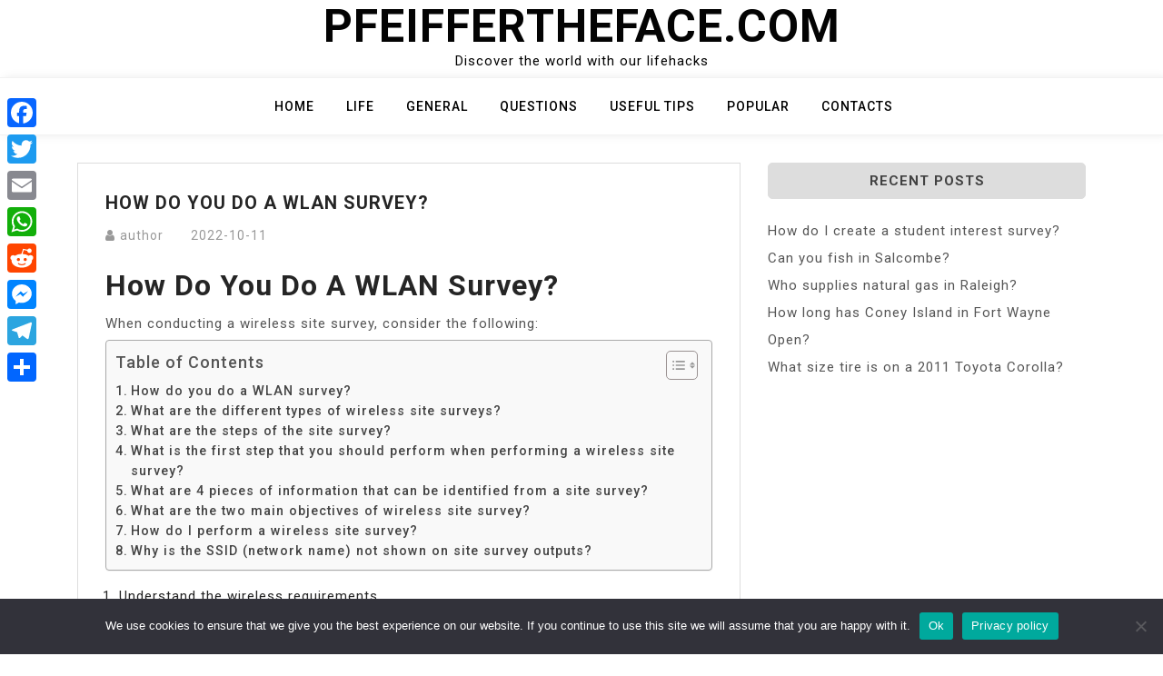

--- FILE ---
content_type: text/html; charset=UTF-8
request_url: https://pfeiffertheface.com/how-do-you-do-a-wlan-survey/
body_size: 9857
content:
<!doctype html>
<html lang="en-US">
<head>
	<meta charset="UTF-8">
	<meta name="viewport" content="width=device-width, initial-scale=1">
	<link rel="profile" href="https://gmpg.org/xfn/11">

	<title>How do you do a WLAN survey? &#8211; Pfeiffertheface.com</title>
<meta name='robots' content='max-image-preview:large' />
	<style>img:is([sizes="auto" i], [sizes^="auto," i]) { contain-intrinsic-size: 3000px 1500px }</style>
	<link rel='dns-prefetch' href='//static.addtoany.com' />
<link rel='dns-prefetch' href='//fonts.googleapis.com' />
<link rel='stylesheet' id='wp-block-library-css' href='https://pfeiffertheface.com/wp-includes/css/dist/block-library/style.min.css?ver=6.7.4' media='all' />
<style id='classic-theme-styles-inline-css'>
/*! This file is auto-generated */
.wp-block-button__link{color:#fff;background-color:#32373c;border-radius:9999px;box-shadow:none;text-decoration:none;padding:calc(.667em + 2px) calc(1.333em + 2px);font-size:1.125em}.wp-block-file__button{background:#32373c;color:#fff;text-decoration:none}
</style>
<style id='global-styles-inline-css'>
:root{--wp--preset--aspect-ratio--square: 1;--wp--preset--aspect-ratio--4-3: 4/3;--wp--preset--aspect-ratio--3-4: 3/4;--wp--preset--aspect-ratio--3-2: 3/2;--wp--preset--aspect-ratio--2-3: 2/3;--wp--preset--aspect-ratio--16-9: 16/9;--wp--preset--aspect-ratio--9-16: 9/16;--wp--preset--color--black: #000000;--wp--preset--color--cyan-bluish-gray: #abb8c3;--wp--preset--color--white: #ffffff;--wp--preset--color--pale-pink: #f78da7;--wp--preset--color--vivid-red: #cf2e2e;--wp--preset--color--luminous-vivid-orange: #ff6900;--wp--preset--color--luminous-vivid-amber: #fcb900;--wp--preset--color--light-green-cyan: #7bdcb5;--wp--preset--color--vivid-green-cyan: #00d084;--wp--preset--color--pale-cyan-blue: #8ed1fc;--wp--preset--color--vivid-cyan-blue: #0693e3;--wp--preset--color--vivid-purple: #9b51e0;--wp--preset--gradient--vivid-cyan-blue-to-vivid-purple: linear-gradient(135deg,rgba(6,147,227,1) 0%,rgb(155,81,224) 100%);--wp--preset--gradient--light-green-cyan-to-vivid-green-cyan: linear-gradient(135deg,rgb(122,220,180) 0%,rgb(0,208,130) 100%);--wp--preset--gradient--luminous-vivid-amber-to-luminous-vivid-orange: linear-gradient(135deg,rgba(252,185,0,1) 0%,rgba(255,105,0,1) 100%);--wp--preset--gradient--luminous-vivid-orange-to-vivid-red: linear-gradient(135deg,rgba(255,105,0,1) 0%,rgb(207,46,46) 100%);--wp--preset--gradient--very-light-gray-to-cyan-bluish-gray: linear-gradient(135deg,rgb(238,238,238) 0%,rgb(169,184,195) 100%);--wp--preset--gradient--cool-to-warm-spectrum: linear-gradient(135deg,rgb(74,234,220) 0%,rgb(151,120,209) 20%,rgb(207,42,186) 40%,rgb(238,44,130) 60%,rgb(251,105,98) 80%,rgb(254,248,76) 100%);--wp--preset--gradient--blush-light-purple: linear-gradient(135deg,rgb(255,206,236) 0%,rgb(152,150,240) 100%);--wp--preset--gradient--blush-bordeaux: linear-gradient(135deg,rgb(254,205,165) 0%,rgb(254,45,45) 50%,rgb(107,0,62) 100%);--wp--preset--gradient--luminous-dusk: linear-gradient(135deg,rgb(255,203,112) 0%,rgb(199,81,192) 50%,rgb(65,88,208) 100%);--wp--preset--gradient--pale-ocean: linear-gradient(135deg,rgb(255,245,203) 0%,rgb(182,227,212) 50%,rgb(51,167,181) 100%);--wp--preset--gradient--electric-grass: linear-gradient(135deg,rgb(202,248,128) 0%,rgb(113,206,126) 100%);--wp--preset--gradient--midnight: linear-gradient(135deg,rgb(2,3,129) 0%,rgb(40,116,252) 100%);--wp--preset--font-size--small: 13px;--wp--preset--font-size--medium: 20px;--wp--preset--font-size--large: 36px;--wp--preset--font-size--x-large: 42px;--wp--preset--spacing--20: 0.44rem;--wp--preset--spacing--30: 0.67rem;--wp--preset--spacing--40: 1rem;--wp--preset--spacing--50: 1.5rem;--wp--preset--spacing--60: 2.25rem;--wp--preset--spacing--70: 3.38rem;--wp--preset--spacing--80: 5.06rem;--wp--preset--shadow--natural: 6px 6px 9px rgba(0, 0, 0, 0.2);--wp--preset--shadow--deep: 12px 12px 50px rgba(0, 0, 0, 0.4);--wp--preset--shadow--sharp: 6px 6px 0px rgba(0, 0, 0, 0.2);--wp--preset--shadow--outlined: 6px 6px 0px -3px rgba(255, 255, 255, 1), 6px 6px rgba(0, 0, 0, 1);--wp--preset--shadow--crisp: 6px 6px 0px rgba(0, 0, 0, 1);}:where(.is-layout-flex){gap: 0.5em;}:where(.is-layout-grid){gap: 0.5em;}body .is-layout-flex{display: flex;}.is-layout-flex{flex-wrap: wrap;align-items: center;}.is-layout-flex > :is(*, div){margin: 0;}body .is-layout-grid{display: grid;}.is-layout-grid > :is(*, div){margin: 0;}:where(.wp-block-columns.is-layout-flex){gap: 2em;}:where(.wp-block-columns.is-layout-grid){gap: 2em;}:where(.wp-block-post-template.is-layout-flex){gap: 1.25em;}:where(.wp-block-post-template.is-layout-grid){gap: 1.25em;}.has-black-color{color: var(--wp--preset--color--black) !important;}.has-cyan-bluish-gray-color{color: var(--wp--preset--color--cyan-bluish-gray) !important;}.has-white-color{color: var(--wp--preset--color--white) !important;}.has-pale-pink-color{color: var(--wp--preset--color--pale-pink) !important;}.has-vivid-red-color{color: var(--wp--preset--color--vivid-red) !important;}.has-luminous-vivid-orange-color{color: var(--wp--preset--color--luminous-vivid-orange) !important;}.has-luminous-vivid-amber-color{color: var(--wp--preset--color--luminous-vivid-amber) !important;}.has-light-green-cyan-color{color: var(--wp--preset--color--light-green-cyan) !important;}.has-vivid-green-cyan-color{color: var(--wp--preset--color--vivid-green-cyan) !important;}.has-pale-cyan-blue-color{color: var(--wp--preset--color--pale-cyan-blue) !important;}.has-vivid-cyan-blue-color{color: var(--wp--preset--color--vivid-cyan-blue) !important;}.has-vivid-purple-color{color: var(--wp--preset--color--vivid-purple) !important;}.has-black-background-color{background-color: var(--wp--preset--color--black) !important;}.has-cyan-bluish-gray-background-color{background-color: var(--wp--preset--color--cyan-bluish-gray) !important;}.has-white-background-color{background-color: var(--wp--preset--color--white) !important;}.has-pale-pink-background-color{background-color: var(--wp--preset--color--pale-pink) !important;}.has-vivid-red-background-color{background-color: var(--wp--preset--color--vivid-red) !important;}.has-luminous-vivid-orange-background-color{background-color: var(--wp--preset--color--luminous-vivid-orange) !important;}.has-luminous-vivid-amber-background-color{background-color: var(--wp--preset--color--luminous-vivid-amber) !important;}.has-light-green-cyan-background-color{background-color: var(--wp--preset--color--light-green-cyan) !important;}.has-vivid-green-cyan-background-color{background-color: var(--wp--preset--color--vivid-green-cyan) !important;}.has-pale-cyan-blue-background-color{background-color: var(--wp--preset--color--pale-cyan-blue) !important;}.has-vivid-cyan-blue-background-color{background-color: var(--wp--preset--color--vivid-cyan-blue) !important;}.has-vivid-purple-background-color{background-color: var(--wp--preset--color--vivid-purple) !important;}.has-black-border-color{border-color: var(--wp--preset--color--black) !important;}.has-cyan-bluish-gray-border-color{border-color: var(--wp--preset--color--cyan-bluish-gray) !important;}.has-white-border-color{border-color: var(--wp--preset--color--white) !important;}.has-pale-pink-border-color{border-color: var(--wp--preset--color--pale-pink) !important;}.has-vivid-red-border-color{border-color: var(--wp--preset--color--vivid-red) !important;}.has-luminous-vivid-orange-border-color{border-color: var(--wp--preset--color--luminous-vivid-orange) !important;}.has-luminous-vivid-amber-border-color{border-color: var(--wp--preset--color--luminous-vivid-amber) !important;}.has-light-green-cyan-border-color{border-color: var(--wp--preset--color--light-green-cyan) !important;}.has-vivid-green-cyan-border-color{border-color: var(--wp--preset--color--vivid-green-cyan) !important;}.has-pale-cyan-blue-border-color{border-color: var(--wp--preset--color--pale-cyan-blue) !important;}.has-vivid-cyan-blue-border-color{border-color: var(--wp--preset--color--vivid-cyan-blue) !important;}.has-vivid-purple-border-color{border-color: var(--wp--preset--color--vivid-purple) !important;}.has-vivid-cyan-blue-to-vivid-purple-gradient-background{background: var(--wp--preset--gradient--vivid-cyan-blue-to-vivid-purple) !important;}.has-light-green-cyan-to-vivid-green-cyan-gradient-background{background: var(--wp--preset--gradient--light-green-cyan-to-vivid-green-cyan) !important;}.has-luminous-vivid-amber-to-luminous-vivid-orange-gradient-background{background: var(--wp--preset--gradient--luminous-vivid-amber-to-luminous-vivid-orange) !important;}.has-luminous-vivid-orange-to-vivid-red-gradient-background{background: var(--wp--preset--gradient--luminous-vivid-orange-to-vivid-red) !important;}.has-very-light-gray-to-cyan-bluish-gray-gradient-background{background: var(--wp--preset--gradient--very-light-gray-to-cyan-bluish-gray) !important;}.has-cool-to-warm-spectrum-gradient-background{background: var(--wp--preset--gradient--cool-to-warm-spectrum) !important;}.has-blush-light-purple-gradient-background{background: var(--wp--preset--gradient--blush-light-purple) !important;}.has-blush-bordeaux-gradient-background{background: var(--wp--preset--gradient--blush-bordeaux) !important;}.has-luminous-dusk-gradient-background{background: var(--wp--preset--gradient--luminous-dusk) !important;}.has-pale-ocean-gradient-background{background: var(--wp--preset--gradient--pale-ocean) !important;}.has-electric-grass-gradient-background{background: var(--wp--preset--gradient--electric-grass) !important;}.has-midnight-gradient-background{background: var(--wp--preset--gradient--midnight) !important;}.has-small-font-size{font-size: var(--wp--preset--font-size--small) !important;}.has-medium-font-size{font-size: var(--wp--preset--font-size--medium) !important;}.has-large-font-size{font-size: var(--wp--preset--font-size--large) !important;}.has-x-large-font-size{font-size: var(--wp--preset--font-size--x-large) !important;}
:where(.wp-block-post-template.is-layout-flex){gap: 1.25em;}:where(.wp-block-post-template.is-layout-grid){gap: 1.25em;}
:where(.wp-block-columns.is-layout-flex){gap: 2em;}:where(.wp-block-columns.is-layout-grid){gap: 2em;}
:root :where(.wp-block-pullquote){font-size: 1.5em;line-height: 1.6;}
</style>
<link rel='stylesheet' id='cookie-notice-front-css' href='https://pfeiffertheface.com/wp-content/plugins/cookie-notice/css/front.min.css?ver=2.5.5' media='all' />
<link rel='stylesheet' id='ez-toc-css' href='https://pfeiffertheface.com/wp-content/plugins/easy-table-of-contents/assets/css/screen.min.css?ver=2.0.71' media='all' />
<style id='ez-toc-inline-css'>
div#ez-toc-container .ez-toc-title {font-size: 120%;}div#ez-toc-container .ez-toc-title {font-weight: 500;}div#ez-toc-container ul li {font-size: 95%;}div#ez-toc-container ul li {font-weight: 500;}div#ez-toc-container nav ul ul li {font-size: 90%;}
.ez-toc-container-direction {direction: ltr;}.ez-toc-counter ul{counter-reset: item ;}.ez-toc-counter nav ul li a::before {content: counters(item, '.', decimal) '. ';display: inline-block;counter-increment: item;flex-grow: 0;flex-shrink: 0;margin-right: .2em; float: left; }.ez-toc-widget-direction {direction: ltr;}.ez-toc-widget-container ul{counter-reset: item ;}.ez-toc-widget-container nav ul li a::before {content: counters(item, '.', decimal) '. ';display: inline-block;counter-increment: item;flex-grow: 0;flex-shrink: 0;margin-right: .2em; float: left; }
</style>
<link rel='stylesheet' id='bootstrap-css' href='https://pfeiffertheface.com/wp-content/themes/moina/assets/css/bootstrap.min.css?ver=4.5.0' media='all' />
<link rel='stylesheet' id='slicknav-css' href='https://pfeiffertheface.com/wp-content/themes/moina/assets/css/slicknav.min.css?ver=1.0.3' media='all' />
<link rel='stylesheet' id='moina-default-block-css' href='https://pfeiffertheface.com/wp-content/themes/moina/assets/css/default-block.css?ver=1.1.5' media='all' />
<link rel='stylesheet' id='moina-style-css' href='https://pfeiffertheface.com/wp-content/themes/moina/assets/css/moina-style.css?ver=1.0.0' media='all' />
<link rel='stylesheet' id='moina-wp-parent-style-css' href='https://pfeiffertheface.com/wp-content/themes/moina/style.css?ver=6.7.4' media='all' />
<link rel='stylesheet' id='moina-wp-main-style-css' href='https://pfeiffertheface.com/wp-content/themes/moina-wp/assets/css/main-style.css?ver=1.0.5' media='all' />
<link rel='stylesheet' id='moina-google-fonts-css' href='https://fonts.googleapis.com/css?family=Roboto%3A300%2C300i%2C400%2C400i%2C500%2C700&#038;subset=latin%2Clatin-ext' media='all' />
<link rel='stylesheet' id='font-awesome-css' href='https://pfeiffertheface.com/wp-content/themes/moina/assets/css/font-awesome.min.css?ver=4.7.0' media='all' />
<link rel='stylesheet' id='moina-custom-css' href='https://pfeiffertheface.com/wp-content/themes/moina/assets/css/custom-style.css?ver=6.7.4' media='all' />
<style id='moina-custom-inline-css'>

        .site-title a,
        .site-description,
        .site-title a:hover {
            color: #7086a1 ;
        }
    
</style>
<link rel='stylesheet' id='addtoany-css' href='https://pfeiffertheface.com/wp-content/plugins/add-to-any/addtoany.min.css?ver=1.16' media='all' />
<style id='addtoany-inline-css'>
@media screen and (max-width:980px){
.a2a_floating_style.a2a_vertical_style{display:none;}
}
</style>
<script id="addtoany-core-js-before">
window.a2a_config=window.a2a_config||{};a2a_config.callbacks=[];a2a_config.overlays=[];a2a_config.templates={};
</script>
<script defer src="https://static.addtoany.com/menu/page.js" id="addtoany-core-js"></script>
<script src="https://pfeiffertheface.com/wp-includes/js/jquery/jquery.min.js?ver=3.7.1" id="jquery-core-js"></script>
<script src="https://pfeiffertheface.com/wp-includes/js/jquery/jquery-migrate.min.js?ver=3.4.1" id="jquery-migrate-js"></script>
<script defer src="https://pfeiffertheface.com/wp-content/plugins/add-to-any/addtoany.min.js?ver=1.1" id="addtoany-jquery-js"></script>
<script id="cookie-notice-front-js-before">
var cnArgs = {"ajaxUrl":"https:\/\/pfeiffertheface.com\/wp-admin\/admin-ajax.php","nonce":"dd721486de","hideEffect":"fade","position":"bottom","onScroll":false,"onScrollOffset":100,"onClick":false,"cookieName":"cookie_notice_accepted","cookieTime":2592000,"cookieTimeRejected":2592000,"globalCookie":false,"redirection":false,"cache":true,"revokeCookies":false,"revokeCookiesOpt":"automatic"};
</script>
<script src="https://pfeiffertheface.com/wp-content/plugins/cookie-notice/js/front.min.js?ver=2.5.5" id="cookie-notice-front-js"></script>
<link rel="https://api.w.org/" href="https://pfeiffertheface.com/wp-json/" /><link rel="alternate" title="JSON" type="application/json" href="https://pfeiffertheface.com/wp-json/wp/v2/posts/12680" /><meta name="generator" content="WordPress 6.7.4" />
<link rel="canonical" href="https://pfeiffertheface.com/how-do-you-do-a-wlan-survey/" />
<link rel='shortlink' href='https://pfeiffertheface.com/?p=12680' />
<link rel="alternate" title="oEmbed (JSON)" type="application/json+oembed" href="https://pfeiffertheface.com/wp-json/oembed/1.0/embed?url=https%3A%2F%2Fpfeiffertheface.com%2Fhow-do-you-do-a-wlan-survey%2F" />
<link rel="alternate" title="oEmbed (XML)" type="text/xml+oembed" href="https://pfeiffertheface.com/wp-json/oembed/1.0/embed?url=https%3A%2F%2Fpfeiffertheface.com%2Fhow-do-you-do-a-wlan-survey%2F&#038;format=xml" />
<link rel="icon" href="https://pfeiffertheface.com/wp-content/uploads/2022/11/cropped-612a43ef7c7c75000443b294-1-32x32.png" sizes="32x32" />
<link rel="icon" href="https://pfeiffertheface.com/wp-content/uploads/2022/11/cropped-612a43ef7c7c75000443b294-1-192x192.png" sizes="192x192" />
<link rel="apple-touch-icon" href="https://pfeiffertheface.com/wp-content/uploads/2022/11/cropped-612a43ef7c7c75000443b294-1-180x180.png" />
<meta name="msapplication-TileImage" content="https://pfeiffertheface.com/wp-content/uploads/2022/11/cropped-612a43ef7c7c75000443b294-1-270x270.png" />
		<style id="wp-custom-css">
			.custom-logo{
	max-width: 10%;
}

.header-area {

  padding: 0px 0px;
}		</style>
		</head>

<body class="post-template-default single single-post postid-12680 single-format-standard cookies-not-set">
<div id="page" class="site">
	<a class="skip-link screen-reader-text" href="#content">Skip to content</a>
	<header id="masthead" class="header-area ">
				<div class="container text-center">
			<div class="row">
				<div class="col-lg-12">
					<div class="site-branding">
													<p class="site-title"><a href="https://pfeiffertheface.com/" rel="home">Pfeiffertheface.com</a></p>
														<p class="site-description">Discover the world with our lifehacks</p>
											</div><!-- .site-branding -->
				</div>
			</div>
		</div>
	</header><!-- #masthead -->

	<div class="mainmenu-area text-center">
		<div class="container">
			<div class="row">
				<div class="col-lg-12">
					<div class="moina-responsive-menu"></div>
					<button class="screen-reader-text menu-close">Close Menu</button>
					<div class="mainmenu">
						<div class="menu-gffgn-container"><ul id="primary-menu" class="menu"><li id="menu-item-4965" class="menu-item menu-item-type-custom menu-item-object-custom menu-item-home menu-item-4965"><a href="https://pfeiffertheface.com">Home</a></li>
<li id="menu-item-4967" class="menu-item menu-item-type-taxonomy menu-item-object-category menu-item-4967"><a href="https://pfeiffertheface.com/category/life/">Life</a></li>
<li id="menu-item-4968" class="menu-item menu-item-type-taxonomy menu-item-object-category menu-item-4968"><a href="https://pfeiffertheface.com/category/general/">General</a></li>
<li id="menu-item-4969" class="menu-item menu-item-type-taxonomy menu-item-object-category menu-item-4969"><a href="https://pfeiffertheface.com/category/questions/">Questions</a></li>
<li id="menu-item-4970" class="menu-item menu-item-type-taxonomy menu-item-object-category menu-item-4970"><a href="https://pfeiffertheface.com/category/useful-tips/">Useful tips</a></li>
<li id="menu-item-4971" class="menu-item menu-item-type-taxonomy menu-item-object-category current-post-ancestor current-menu-parent current-post-parent menu-item-4971"><a href="https://pfeiffertheface.com/category/popular/">Popular</a></li>
<li id="menu-item-4966" class="menu-item menu-item-type-post_type menu-item-object-page menu-item-4966"><a href="https://pfeiffertheface.com/contacts/">Contacts</a></li>
</ul></div>					</div>
				</div>
			</div>
		</div>
	</div><section class="blog-area  single-area" id="content">
	<div class="container">
		<div class="row">
			<div class="col-lg-8">
				<article id="post-12680" class="post-12680 post type-post status-publish format-standard hentry category-popular">
		<div class="single-content">
		<header class="entry-header">
			<h1 class="entry-title">How do you do a WLAN survey?</h1>				<div class="footer-meta">

					<span class="byline"><i class="fa fa-user"></i><span class="author vcard"><a class="url fn n" href="https://pfeiffertheface.com/author/bjgxuczkzgjlyzq/">author</a></span></span><span class="posted-on"><a href="https://pfeiffertheface.com/how-do-you-do-a-wlan-survey/" rel="bookmark"><time class="entry-date published updated" datetime="2022-10-11T00:00:00+03:00">2022-10-11</time></a></span>				</div>
					</header><!-- .entry-header -->

		<div class="entry-content">
			<h2><span class="ez-toc-section" id="How_do_you_do_a_WLAN_survey"></span>How do you do a WLAN survey?<span class="ez-toc-section-end"></span></h2>
<p>When conducting a wireless site survey, consider the following:</p><div id="ez-toc-container" class="ez-toc-v2_0_71 counter-flat ez-toc-counter ez-toc-grey ez-toc-container-direction">
<div class="ez-toc-title-container">
<p class="ez-toc-title" style="cursor:inherit">Table of Contents</p>
<span class="ez-toc-title-toggle"><a href="#" class="ez-toc-pull-right ez-toc-btn ez-toc-btn-xs ez-toc-btn-default ez-toc-toggle" aria-label="Toggle Table of Content"><span class="ez-toc-js-icon-con"><span class=""><span class="eztoc-hide" style="display:none;">Toggle</span><span class="ez-toc-icon-toggle-span"><svg style="fill: #999;color:#999" xmlns="http://www.w3.org/2000/svg" class="list-377408" width="20px" height="20px" viewBox="0 0 24 24" fill="none"><path d="M6 6H4v2h2V6zm14 0H8v2h12V6zM4 11h2v2H4v-2zm16 0H8v2h12v-2zM4 16h2v2H4v-2zm16 0H8v2h12v-2z" fill="currentColor"></path></svg><svg style="fill: #999;color:#999" class="arrow-unsorted-368013" xmlns="http://www.w3.org/2000/svg" width="10px" height="10px" viewBox="0 0 24 24" version="1.2" baseProfile="tiny"><path d="M18.2 9.3l-6.2-6.3-6.2 6.3c-.2.2-.3.4-.3.7s.1.5.3.7c.2.2.4.3.7.3h11c.3 0 .5-.1.7-.3.2-.2.3-.5.3-.7s-.1-.5-.3-.7zM5.8 14.7l6.2 6.3 6.2-6.3c.2-.2.3-.5.3-.7s-.1-.5-.3-.7c-.2-.2-.4-.3-.7-.3h-11c-.3 0-.5.1-.7.3-.2.2-.3.5-.3.7s.1.5.3.7z"/></svg></span></span></span></a></span></div>
<nav><ul class='ez-toc-list ez-toc-list-level-1 ' ><li class='ez-toc-page-1'><a class="ez-toc-link ez-toc-heading-1" href="#How_do_you_do_a_WLAN_survey" title="How do you do a WLAN survey?">How do you do a WLAN survey?</a></li><li class='ez-toc-page-1'><a class="ez-toc-link ez-toc-heading-2" href="#What_are_the_different_types_of_wireless_site_surveys" title="What are the different types of wireless site surveys?">What are the different types of wireless site surveys?</a></li><li class='ez-toc-page-1'><a class="ez-toc-link ez-toc-heading-3" href="#What_are_the_steps_of_the_site_survey" title="What are the steps of the site survey?">What are the steps of the site survey?</a></li><li class='ez-toc-page-1'><a class="ez-toc-link ez-toc-heading-4" href="#What_is_the_first_step_that_you_should_perform_when_performing_a_wireless_site_survey" title="What is the first step that you should perform when performing a wireless site survey?">What is the first step that you should perform when performing a wireless site survey?</a></li><li class='ez-toc-page-1'><a class="ez-toc-link ez-toc-heading-5" href="#What_are_4_pieces_of_information_that_can_be_identified_from_a_site_survey" title="What are 4 pieces of information that can be identified from a site survey?">What are 4 pieces of information that can be identified from a site survey?</a></li><li class='ez-toc-page-1'><a class="ez-toc-link ez-toc-heading-6" href="#What_are_the_two_main_objectives_of_wireless_site_survey" title="What are the two main objectives of wireless site survey?">What are the two main objectives of wireless site survey?</a></li><li class='ez-toc-page-1'><a class="ez-toc-link ez-toc-heading-7" href="#How_do_I_perform_a_wireless_site_survey" title="How do I perform a wireless site survey?">How do I perform a wireless site survey?</a></li><li class='ez-toc-page-1'><a class="ez-toc-link ez-toc-heading-8" href="#Why_is_the_SSID_network_name_not_shown_on_site_survey_outputs" title="Why is the SSID (network name) not shown on site survey outputs?">Why is the SSID (network name) not shown on site survey outputs?</a></li></ul></nav></div>

<ol>
<li>Understand the wireless requirements. </li>
<li>Obtain a facility diagram. </li>
<li>Visually inspect the facility. </li>
<li>Assess existing network infrastructure. </li>
<li>Identify coverage areas. </li>
<li>Determine preliminary access point locations. </li>
<li>Verify access point locations. </li>
<li>Document findings.</li>
</ol>
<h2><span class="ez-toc-section" id="What_are_the_different_types_of_wireless_site_surveys"></span>What are the different types of wireless site surveys?<span class="ez-toc-section-end"></span></h2>
<p>There are basically three types of wireless site surveys passive, active, and predictive. A passive site survey tool listens to existing access points and other signal sources for signal strength, interference, and access point (AP) coverage.</p><div class='code-block code-block-2' style='margin: 8px auto; text-align: center; display: block; clear: both;'>
<script async="async" data-cfasync="false" src="//impulsiveappraise.com/7dc6a8d95596e4f472296545e40bb7a5/invoke.js"></script>
<div id="container-7dc6a8d95596e4f472296545e40bb7a5"></div></div>

<p><strong>How do you do a predictive site survey?</strong></p>
<p>To conduct a predictive site survey, you need a WiFi site survey application that lets you simulate the deployment of WiFi access points in a virtual RF environment. On the other hand, post-installation surveys are carried out right on the site, using WiFi heatmapping software.</p>
<p><strong>What is wireless site survey in networking?</strong></p>
<p>A wireless site survey is a physical survey of the premises where the wireless network will be installed. A site survey report helps visualize the wireless network coverage areas and data rates.</p>
<h3><span class="ez-toc-section" id="What_are_the_steps_of_the_site_survey"></span>What are the steps of the site survey?<span class="ez-toc-section-end"></span></h3>
<p>When conducting a site survey, consider these general steps:</p>
<ul>
<li>Obtain a facility diagram. </li>
<li>Visually inspect the facility. </li>
<li>Identify user areas. </li>
<li>Determine preliminary wired and wireless access point locations. </li>
<li>Verify access point locations. </li>
<li>Document findings.</li>
</ul>
<h3><span class="ez-toc-section" id="What_is_the_first_step_that_you_should_perform_when_performing_a_wireless_site_survey"></span>What is the first step that you should perform when performing a wireless site survey?<span class="ez-toc-section-end"></span></h3>
<p>Typically the first step of a wireless LAN site survey is to gather the necessary business requirements. Interviewing managers and users is the next step, followed by determining RF coverage and documenting existing networks.</p>
<p><strong>What should be included in a site survey?</strong></p>
<p>Site surveys might include:</p>
<ul>
<li>Existing buildings (including valuation, measured surveys, structural surveys, structural investigations, condition surveys, and demolition surveys).</li>
<li>Geological and geotechnical.</li>
<li>Topographical surveys, perhaps including laser scanning, Lidar or photogrammetry.</li>
<li>Contamination.</li>
</ul>
<p><strong>What is the purpose of site survey?</strong></p>
<p>Site surveys are inspections of an area where work is proposed, to gather information for a design or an estimate to complete the initial tasks required for an outdoor activity. It can determine a precise location, access, best orientation for the site and the location of obstacles.</p>
<h2><span class="ez-toc-section" id="What_are_4_pieces_of_information_that_can_be_identified_from_a_site_survey"></span>What are 4 pieces of information that can be identified from a site survey?<span class="ez-toc-section-end"></span></h2>
<p>The report identifies the street number, description of the building, the lot number and deposited plan, any encroachments by and upon the land, fencing and encumbrances as listed on the title. These surveys are often carried out prior to the sale of a property.</p>
<h2><span class="ez-toc-section" id="What_are_the_two_main_objectives_of_wireless_site_survey"></span>What are the two main objectives of wireless site survey?<span class="ez-toc-section-end"></span></h2>
<p>The main objectives of a wireless site survey are to determine areas of RF interference and RF coverage as well as locations of access points and other infrastructure devices.</p>
<p><strong>How is site survey done?</strong></p>
<p>The ubiquitous tool for a survey is called a theodolite, and it&#8217;s one job is to measure the horizontal and vertical angles between points. Combine those angles with distances from a chain or tape measure, and you can triangulate the location of any point using trigonometry.</p>
<p><strong>What is the use of site survey?</strong></p>
<p>A wireless site survey, sometimes called an RF (Radio Frequency) site survey or wireless survey, is the process of planning and designing a wireless network, to provide a wireless solution that will deliver the required wireless coverage, data rates, network capacity, roaming capability and quality of service (QoS).</p>
<h3><span class="ez-toc-section" id="How_do_I_perform_a_wireless_site_survey"></span>How do I perform a wireless site survey?<span class="ez-toc-section-end"></span></h3>
<p>The main goal of performing a wireless site survey is to determine two things. First, you want to determine the feasibility of building a wireless network on your site. Once you have established it&#8217;s feasible, you’ll need to determine the best place for access points and other equipment such as antennas and cables. </p>
<h3><span class="ez-toc-section" id="Why_is_the_SSID_network_name_not_shown_on_site_survey_outputs"></span>Why is the SSID (network name) not shown on site survey outputs?<span class="ez-toc-section-end"></span></h3>
<p>It is shown on site survey outputs only if Aironet Extensions are enabled on the AP. The SSID (Network Name) of an AP appears in the list of available networks only if a Guest Mode SSID is enabled or the Broadcast SSID in Beacon option is selected in the AP. </p>
<p><strong>Can only members of WDS be involved in a site survey?</strong></p>
<p>A. Yes, only members of WDS can be involved in a site survey using the WLSE. WDS needs to be operational for all of the Radio Management capabilities of the WLSE. This includes radio coverage and rogue detection to work. Refer to Setting up the WDS for information on how to setup WDS. Q. </p>
<p><strong>Can I use any site survey tool to survey my site?</strong></p>
<p>A. Yes, you can do this as long as a proper site survey is conducted and the results yield an effective Wireless solution. In this case, you can use any site survey tool. </p>
<p><iframe title="WLAN Site Survey Process Overview" width="640" height="360" src="https://www.youtube.com/embed/6oHwMEqKacc?feature=oembed" frameborder="0" allow="accelerometer; autoplay; clipboard-write; encrypted-media; gyroscope; picture-in-picture; web-share" referrerpolicy="strict-origin-when-cross-origin" allowfullscreen></iframe></p>
<div class="addtoany_share_save_container addtoany_content addtoany_content_bottom"><div class="a2a_kit a2a_kit_size_32 addtoany_list" data-a2a-url="https://pfeiffertheface.com/how-do-you-do-a-wlan-survey/" data-a2a-title="How do you do a WLAN survey?"><a class="a2a_button_facebook" href="https://www.addtoany.com/add_to/facebook?linkurl=https%3A%2F%2Fpfeiffertheface.com%2Fhow-do-you-do-a-wlan-survey%2F&amp;linkname=How%20do%20you%20do%20a%20WLAN%20survey%3F" title="Facebook" rel="nofollow noopener" target="_blank"></a><a class="a2a_button_twitter" href="https://www.addtoany.com/add_to/twitter?linkurl=https%3A%2F%2Fpfeiffertheface.com%2Fhow-do-you-do-a-wlan-survey%2F&amp;linkname=How%20do%20you%20do%20a%20WLAN%20survey%3F" title="Twitter" rel="nofollow noopener" target="_blank"></a><a class="a2a_button_email" href="https://www.addtoany.com/add_to/email?linkurl=https%3A%2F%2Fpfeiffertheface.com%2Fhow-do-you-do-a-wlan-survey%2F&amp;linkname=How%20do%20you%20do%20a%20WLAN%20survey%3F" title="Email" rel="nofollow noopener" target="_blank"></a><a class="a2a_button_whatsapp" href="https://www.addtoany.com/add_to/whatsapp?linkurl=https%3A%2F%2Fpfeiffertheface.com%2Fhow-do-you-do-a-wlan-survey%2F&amp;linkname=How%20do%20you%20do%20a%20WLAN%20survey%3F" title="WhatsApp" rel="nofollow noopener" target="_blank"></a><a class="a2a_button_reddit" href="https://www.addtoany.com/add_to/reddit?linkurl=https%3A%2F%2Fpfeiffertheface.com%2Fhow-do-you-do-a-wlan-survey%2F&amp;linkname=How%20do%20you%20do%20a%20WLAN%20survey%3F" title="Reddit" rel="nofollow noopener" target="_blank"></a><a class="a2a_button_facebook_messenger" href="https://www.addtoany.com/add_to/facebook_messenger?linkurl=https%3A%2F%2Fpfeiffertheface.com%2Fhow-do-you-do-a-wlan-survey%2F&amp;linkname=How%20do%20you%20do%20a%20WLAN%20survey%3F" title="Messenger" rel="nofollow noopener" target="_blank"></a><a class="a2a_button_telegram" href="https://www.addtoany.com/add_to/telegram?linkurl=https%3A%2F%2Fpfeiffertheface.com%2Fhow-do-you-do-a-wlan-survey%2F&amp;linkname=How%20do%20you%20do%20a%20WLAN%20survey%3F" title="Telegram" rel="nofollow noopener" target="_blank"></a><a class="a2a_dd addtoany_share_save addtoany_share" href="https://www.addtoany.com/share"></a></div></div><!-- CONTENT END 2 -->
		</div><!-- .entry-content -->
					<footer class="entry-footer">
				<span class="cat-links"><i class="fa fa-bookmark"></i><a href="https://pfeiffertheface.com/category/popular/" rel="category tag">Popular</a></span>			</footer><!-- .entry-footer -->
			</div>
</article><!-- #post-12680 -->

	<nav class="navigation post-navigation" aria-label="Posts">
		<h2 class="screen-reader-text">Post navigation</h2>
		<div class="nav-links"><div class="nav-previous"><a href="https://pfeiffertheface.com/what-is-performance-management-system-framework/" rel="prev">What is performance management system framework?</a></div><div class="nav-next"><a href="https://pfeiffertheface.com/when-did-the-lifeboats-start/" rel="next">When did the lifeboats start?</a></div></div>
	</nav>			</div>
						<div class="col-lg-4">
				
<aside id="secondary" class="widget-area">
	
		<section id="recent-posts-4" class="widget widget_recent_entries">
		<h2 class="widget-title">Recent Posts</h2>
		<ul>
											<li>
					<a href="https://pfeiffertheface.com/how-do-i-create-a-student-interest-survey/">How do I create a student interest survey?</a>
									</li>
											<li>
					<a href="https://pfeiffertheface.com/can-you-fish-in-salcombe/">Can you fish in Salcombe?</a>
									</li>
											<li>
					<a href="https://pfeiffertheface.com/who-supplies-natural-gas-in-raleigh/">Who supplies natural gas in Raleigh?</a>
									</li>
											<li>
					<a href="https://pfeiffertheface.com/how-long-has-coney-island-in-fort-wayne-open/">How long has Coney Island in Fort Wayne Open?</a>
									</li>
											<li>
					<a href="https://pfeiffertheface.com/what-size-tire-is-on-a-2011-toyota-corolla/">What size tire is on a 2011 Toyota Corolla?</a>
									</li>
					</ul>

		</section></aside><!-- #secondary -->
			</div>
					</div>
	</div>
</div>
<footer class="footer-area">
	<div class="container">
		<div class="row">
			<div class="col-lg-12">
				<div class="copyright">
					<a href="https://wordpress.org/">
						Proudly powered by WordPress					</a>
					<p>
						Theme: moina by ashathemes.					</p>
				</div>
			</div>
		</div>
	</div>
</footer>
</div><!-- #page -->
<div class='code-block code-block-1' style='margin: 8px 0; clear: both;'>
<script type='text/javascript' src='//impulsiveappraise.com/2e/3c/a7/2e3ca7b80f5274492b14054cd88f4f74.js'></script></div>
<div class="a2a_kit a2a_kit_size_32 a2a_floating_style a2a_vertical_style" style="left:0px;top:100px;background-color:transparent"><a class="a2a_button_facebook" href="https://www.addtoany.com/add_to/facebook?linkurl=https%3A%2F%2Fpfeiffertheface.com%2Fhow-do-you-do-a-wlan-survey%2F&amp;linkname=How%20do%20you%20do%20a%20WLAN%20survey%3F" title="Facebook" rel="nofollow noopener" target="_blank"></a><a class="a2a_button_twitter" href="https://www.addtoany.com/add_to/twitter?linkurl=https%3A%2F%2Fpfeiffertheface.com%2Fhow-do-you-do-a-wlan-survey%2F&amp;linkname=How%20do%20you%20do%20a%20WLAN%20survey%3F" title="Twitter" rel="nofollow noopener" target="_blank"></a><a class="a2a_button_email" href="https://www.addtoany.com/add_to/email?linkurl=https%3A%2F%2Fpfeiffertheface.com%2Fhow-do-you-do-a-wlan-survey%2F&amp;linkname=How%20do%20you%20do%20a%20WLAN%20survey%3F" title="Email" rel="nofollow noopener" target="_blank"></a><a class="a2a_button_whatsapp" href="https://www.addtoany.com/add_to/whatsapp?linkurl=https%3A%2F%2Fpfeiffertheface.com%2Fhow-do-you-do-a-wlan-survey%2F&amp;linkname=How%20do%20you%20do%20a%20WLAN%20survey%3F" title="WhatsApp" rel="nofollow noopener" target="_blank"></a><a class="a2a_button_reddit" href="https://www.addtoany.com/add_to/reddit?linkurl=https%3A%2F%2Fpfeiffertheface.com%2Fhow-do-you-do-a-wlan-survey%2F&amp;linkname=How%20do%20you%20do%20a%20WLAN%20survey%3F" title="Reddit" rel="nofollow noopener" target="_blank"></a><a class="a2a_button_facebook_messenger" href="https://www.addtoany.com/add_to/facebook_messenger?linkurl=https%3A%2F%2Fpfeiffertheface.com%2Fhow-do-you-do-a-wlan-survey%2F&amp;linkname=How%20do%20you%20do%20a%20WLAN%20survey%3F" title="Messenger" rel="nofollow noopener" target="_blank"></a><a class="a2a_button_telegram" href="https://www.addtoany.com/add_to/telegram?linkurl=https%3A%2F%2Fpfeiffertheface.com%2Fhow-do-you-do-a-wlan-survey%2F&amp;linkname=How%20do%20you%20do%20a%20WLAN%20survey%3F" title="Telegram" rel="nofollow noopener" target="_blank"></a><a class="a2a_dd addtoany_share_save addtoany_share" href="https://www.addtoany.com/share"></a></div><script id="ez-toc-scroll-scriptjs-js-extra">
var eztoc_smooth_local = {"scroll_offset":"30","add_request_uri":""};
</script>
<script src="https://pfeiffertheface.com/wp-content/plugins/easy-table-of-contents/assets/js/smooth_scroll.min.js?ver=2.0.71" id="ez-toc-scroll-scriptjs-js"></script>
<script src="https://pfeiffertheface.com/wp-content/plugins/easy-table-of-contents/vendor/js-cookie/js.cookie.min.js?ver=2.2.1" id="ez-toc-js-cookie-js"></script>
<script src="https://pfeiffertheface.com/wp-content/plugins/easy-table-of-contents/vendor/sticky-kit/jquery.sticky-kit.min.js?ver=1.9.2" id="ez-toc-jquery-sticky-kit-js"></script>
<script id="ez-toc-js-js-extra">
var ezTOC = {"smooth_scroll":"1","visibility_hide_by_default":"","scroll_offset":"30","fallbackIcon":"<span class=\"\"><span class=\"eztoc-hide\" style=\"display:none;\">Toggle<\/span><span class=\"ez-toc-icon-toggle-span\"><svg style=\"fill: #999;color:#999\" xmlns=\"http:\/\/www.w3.org\/2000\/svg\" class=\"list-377408\" width=\"20px\" height=\"20px\" viewBox=\"0 0 24 24\" fill=\"none\"><path d=\"M6 6H4v2h2V6zm14 0H8v2h12V6zM4 11h2v2H4v-2zm16 0H8v2h12v-2zM4 16h2v2H4v-2zm16 0H8v2h12v-2z\" fill=\"currentColor\"><\/path><\/svg><svg style=\"fill: #999;color:#999\" class=\"arrow-unsorted-368013\" xmlns=\"http:\/\/www.w3.org\/2000\/svg\" width=\"10px\" height=\"10px\" viewBox=\"0 0 24 24\" version=\"1.2\" baseProfile=\"tiny\"><path d=\"M18.2 9.3l-6.2-6.3-6.2 6.3c-.2.2-.3.4-.3.7s.1.5.3.7c.2.2.4.3.7.3h11c.3 0 .5-.1.7-.3.2-.2.3-.5.3-.7s-.1-.5-.3-.7zM5.8 14.7l6.2 6.3 6.2-6.3c.2-.2.3-.5.3-.7s-.1-.5-.3-.7c-.2-.2-.4-.3-.7-.3h-11c-.3 0-.5.1-.7.3-.2.2-.3.5-.3.7s.1.5.3.7z\"\/><\/svg><\/span><\/span>","chamomile_theme_is_on":""};
</script>
<script src="https://pfeiffertheface.com/wp-content/plugins/easy-table-of-contents/assets/js/front.min.js?ver=2.0.71-1734009734" id="ez-toc-js-js"></script>
<script src="https://pfeiffertheface.com/wp-content/themes/moina/assets/js/bootstrap.min.js?ver=4.5.0" id="bootstrap-js"></script>
<script src="https://pfeiffertheface.com/wp-content/themes/moina/assets/js/jquery.slicknav.min.js?ver=1.0.3" id="slicknav-js"></script>
<script src="https://pfeiffertheface.com/wp-content/themes/moina/assets/js/moina-script.js?ver=1.1.5" id="moina-script-js"></script>

		<!-- Cookie Notice plugin v2.5.5 by Hu-manity.co https://hu-manity.co/ -->
		<div id="cookie-notice" role="dialog" class="cookie-notice-hidden cookie-revoke-hidden cn-position-bottom" aria-label="Cookie Notice" style="background-color: rgba(50,50,58,1);"><div class="cookie-notice-container" style="color: #fff"><span id="cn-notice-text" class="cn-text-container">We use cookies to ensure that we give you the best experience on our website. If you continue to use this site we will assume that you are happy with it.</span><span id="cn-notice-buttons" class="cn-buttons-container"><a href="#" id="cn-accept-cookie" data-cookie-set="accept" class="cn-set-cookie cn-button" aria-label="Ok" style="background-color: #00a99d">Ok</a><a href="https://pfeiffertheface.com/how-do-you-do-a-wlan-survey/" target="_blank" id="cn-more-info" class="cn-more-info cn-button" aria-label="Privacy policy" style="background-color: #00a99d">Privacy policy</a></span><span id="cn-close-notice" data-cookie-set="accept" class="cn-close-icon" title="No"></span></div>
			
		</div>
		<!-- / Cookie Notice plugin --><script defer src="https://static.cloudflareinsights.com/beacon.min.js/vcd15cbe7772f49c399c6a5babf22c1241717689176015" integrity="sha512-ZpsOmlRQV6y907TI0dKBHq9Md29nnaEIPlkf84rnaERnq6zvWvPUqr2ft8M1aS28oN72PdrCzSjY4U6VaAw1EQ==" data-cf-beacon='{"version":"2024.11.0","token":"c13da4edb2e946ebb871699fff2a41aa","r":1,"server_timing":{"name":{"cfCacheStatus":true,"cfEdge":true,"cfExtPri":true,"cfL4":true,"cfOrigin":true,"cfSpeedBrain":true},"location_startswith":null}}' crossorigin="anonymous"></script>
</body>
</html>

<!-- Dynamic page generated in 0.092 seconds. -->
<!-- Cached page generated by WP-Super-Cache on 2026-01-18 20:16:42 -->

<!-- Compression = gzip -->